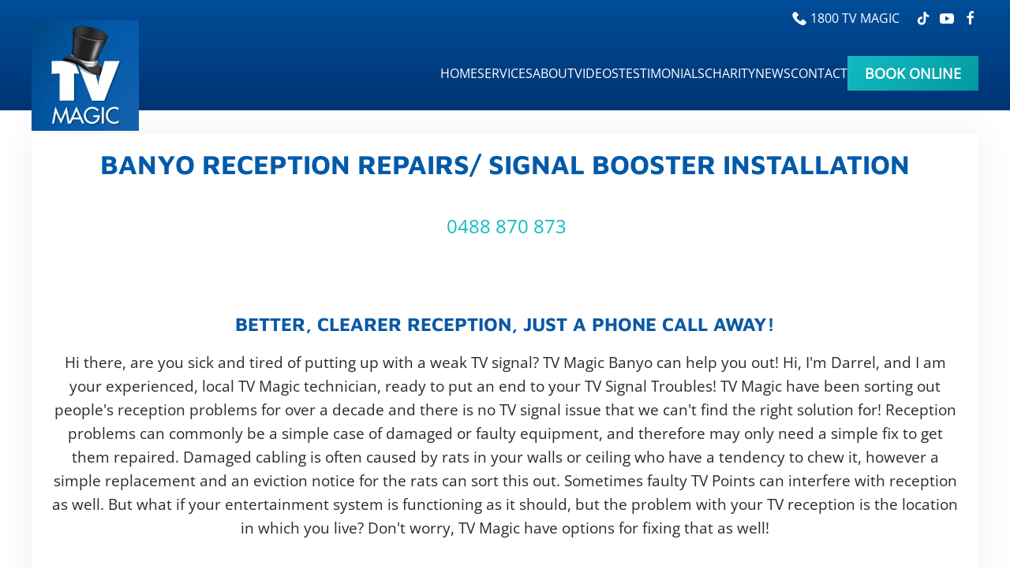

--- FILE ---
content_type: text/html; charset=utf-8
request_url: https://www.tvmagic.com.au/banyo-reception-repairs-signal-booster-installation
body_size: 13936
content:
<!DOCTYPE html>
<html lang="en-gb" dir="ltr">
    <head>
        <meta name="viewport" content="width=device-width, initial-scale=1">
        <link rel="icon" href="/images/1Logo/fav.png" sizes="any">
                <link rel="apple-touch-icon" href="/images/1Logo/fav.png">
        <meta charset="utf-8">
	<meta name="author" content="Beth">
	<meta name="description" content="Call Darrel for your free quote on Reception Repairs/ Signal Booster Installation in Banyo on 0488 870 873">
	<meta name="generator" content="Joomla! - Open Source Content Management">
	<title>	Banyo Reception Repairs/ Signal Booster Installation</title>
	<link href="/media/system/css/joomla-fontawesome.min.css?ver=4.4.8" rel="preload" as="style" onload="this.onload=null;this.rel='stylesheet'">
	<link href="/favicon.ico" rel="icon" type="image/vnd.microsoft.icon">
<link href="/media/vendor/joomla-custom-elements/css/joomla-alert.min.css?0.2.0" rel="stylesheet" />
	<link href="/templates/yootheme_child/css/theme.126.css?1753935149" rel="stylesheet" />
	<link href="/templates/yootheme_child/css/custom.css?4.4.8" rel="stylesheet" />
<script type="application/json" class="joomla-script-options new">{"joomla.jtext":{"ERROR":"Error","MESSAGE":"Message","NOTICE":"Notice","WARNING":"Warning","JCLOSE":"Close","JOK":"OK","JOPEN":"Open"},"system.paths":{"root":"","rootFull":"https://www.tvmagic.com.au/","base":"","baseFull":"https://www.tvmagic.com.au/"},"csrf.token":"59ac22de810dded8d98292fefb33c9c4"}</script>
	<script src="/media/system/js/core.min.js?e20992"></script>
	<script src="/media/vendor/webcomponentsjs/js/webcomponents-bundle.min.js?2.8.0" nomodule defer></script>
	<script src="/media/system/js/joomla-hidden-mail.min.js?80d9c7" type="module"></script>
	<script src="/media/system/js/messages.min.js?7a5169" type="module"></script>
	<script src="/media/com_widgetkit/js/maps.js" defer></script>
	<script src="/templates/yootheme/vendor/assets/uikit/dist/js/uikit.min.js?4.4.8"></script>
	<script src="/templates/yootheme/vendor/assets/uikit/dist/js/uikit-icons-fuse.min.js?4.4.8"></script>
	<script src="/templates/yootheme/js/theme.js?4.4.8"></script>
	<script type="application/ld+json">{"@context":"https://schema.org","@graph":[{"@type":"Organization","@id":"https://www.tvmagic.com.au/#/schema/Organization/base","name":"TV Magic","url":"https://www.tvmagic.com.au/"},{"@type":"WebSite","@id":"https://www.tvmagic.com.au/#/schema/WebSite/base","url":"https://www.tvmagic.com.au/","name":"TV Magic","publisher":{"@id":"https://www.tvmagic.com.au/#/schema/Organization/base"}},{"@type":"WebPage","@id":"https://www.tvmagic.com.au/#/schema/WebPage/base","url":"https://www.tvmagic.com.au/banyo-reception-repairs-signal-booster-installation","name":"\tBanyo Reception Repairs/ Signal Booster Installation","description":"Call Darrel for your free quote on Reception Repairs/ Signal Booster Installation in Banyo on 0488 870 873","isPartOf":{"@id":"https://www.tvmagic.com.au/#/schema/WebSite/base"},"about":{"@id":"https://www.tvmagic.com.au/#/schema/Organization/base"},"inLanguage":"en-GB"},{"@type":"Article","@id":"https://www.tvmagic.com.au/#/schema/com_content/article/8249","name":"Banyo Reception Repairs/ Signal Booster Installation","headline":"Banyo Reception Repairs/ Signal Booster Installation","inLanguage":"en-GB","isPartOf":{"@id":"https://www.tvmagic.com.au/#/schema/WebPage/base"}}]}</script>
	<script>document.addEventListener('DOMContentLoaded', function() {
            Array.prototype.slice.call(document.querySelectorAll('a span[id^="cloak"]')).forEach(function(span) {
                span.innerText = span.textContent;
            });
        });</script>
	<script>window.yootheme ||= {}; var $theme = yootheme.theme = {"i18n":{"close":{"label":"Close"},"totop":{"label":"Back to top"},"marker":{"label":"Open"},"navbarToggleIcon":{"label":"Open menu"},"paginationPrevious":{"label":"Previous page"},"paginationNext":{"label":"Next page"},"searchIcon":{"toggle":"Open Search","submit":"Submit Search"},"slider":{"next":"Next slide","previous":"Previous slide","slideX":"Slide %s","slideLabel":"%s of %s"},"slideshow":{"next":"Next slide","previous":"Previous slide","slideX":"Slide %s","slideLabel":"%s of %s"},"lightboxPanel":{"next":"Next slide","previous":"Previous slide","slideLabel":"%s of %s","close":"Close"}}};</script>

		
		  <!-- Google Tag Manager -->
<script>(function(w,d,s,l,i){w[l]=w[l]||[];w[l].push({'gtm.start':
new Date().getTime(),event:'gtm.js'});var f=d.getElementsByTagName(s)[0],
j=d.createElement(s),dl=l!='dataLayer'?'&l='+l:'';j.async=true;j.src=
'https://www.googletagmanager.com/gtm.js?id='+i+dl;f.parentNode.insertBefore(j,f);
})(window,document,'script','dataLayer','GTM-MJDGC94');</script>
<!-- End Google Tag Manager -->
  
<!-- Google Analytics -->
<script>
window.ga=window.ga||function(){(ga.q=ga.q||[]).push(arguments)};ga.l=+new Date;
ga('create', 'UA-34482392-1', 'auto');
ga('send', 'pageview');
</script>
<script async src='https://www.google-analytics.com/analytics.js'></script>
<!-- End Google Analytics -->
<!-- Facebook Pixel Code -->
<script>
  !function(f,b,e,v,n,t,s)
  {if(f.fbq)return;n=f.fbq=function(){n.callMethod?
  n.callMethod.apply(n,arguments):n.queue.push(arguments)};
  if(!f._fbq)f._fbq=n;n.push=n;n.loaded=!0;n.version='2.0';
  n.queue=[];t=b.createElement(e);t.async=!0;
  t.src=v;s=b.getElementsByTagName(e)[0];
  s.parentNode.insertBefore(t,s)}(window, document,'script',
  'https://connect.facebook.net/en_US/fbevents.js');
  fbq('init', '703878063436710');
  fbq('track', 'PageView');
</script>
<noscript><img height="1" width="1" style="display:none"
  src="https://www.facebook.com/tr?id=703878063436710&ev=PageView&noscript=1"
/></noscript>
<!-- End Facebook Pixel Code -->
		
		
    </head>
    <body class="Transparent">

        <div class="uk-hidden-visually uk-notification uk-notification-top-left uk-width-auto">
            <div class="uk-notification-message">
                <a href="#tm-main">Skip to main content</a>
            </div>
        </div>

        
        
        <div class="tm-page">

                        


<header class="tm-header-mobile uk-hidden@m">


    
        <div class="uk-navbar-container">

            <div class="uk-container uk-container-expand">
                <nav class="uk-navbar" uk-navbar="{&quot;align&quot;:&quot;left&quot;,&quot;container&quot;:&quot;.tm-header-mobile&quot;,&quot;boundary&quot;:&quot;.tm-header-mobile .uk-navbar-container&quot;}">

                                        <div class="uk-navbar-left">

                                                    <a href="https://www.tvmagic.com.au/" aria-label="Back to home" class="uk-logo uk-navbar-item">
    <picture>
<source type="image/webp" srcset="/templates/yootheme/cache/27/logo%20full%20colour%20on%20blue-27a9ea90.webp 136w, /templates/yootheme/cache/d8/logo%20full%20colour%20on%20blue-d86bf7eb.webp 272w" sizes="(min-width: 136px) 136px">
<img alt="TV Magic Logo" loading="eager" src="/templates/yootheme/cache/94/logo%20full%20colour%20on%20blue-943008da.jpeg" width="136" height="140">
</picture><picture>
<source type="image/webp" srcset="/templates/yootheme/cache/27/logo%20full%20colour%20on%20blue-27a9ea90.webp 136w, /templates/yootheme/cache/d8/logo%20full%20colour%20on%20blue-d86bf7eb.webp 272w" sizes="(min-width: 136px) 136px">
<img class="uk-logo-inverse" alt="TV Magic Logo" loading="eager" src="/templates/yootheme/cache/94/logo%20full%20colour%20on%20blue-943008da.jpeg" width="136" height="140">
</picture></a>
                        
                        
                    </div>
                    
                    
                                        <div class="uk-navbar-right">

                                                    
                        
                        <a uk-toggle href="#tm-dialog-mobile" class="uk-navbar-toggle">

        
        <div uk-navbar-toggle-icon></div>

        
    </a>

                    </div>
                    
                </nav>
            </div>

        </div>

    



        <div id="tm-dialog-mobile" uk-offcanvas="container: true; overlay: true" mode="slide" flip>
        <div class="uk-offcanvas-bar uk-flex uk-flex-column">

                        <button class="uk-offcanvas-close uk-close-large" type="button" uk-close uk-toggle="cls: uk-close-large; mode: media; media: @s"></button>
            
                        <div class="uk-margin-auto-bottom">
                
<div class="uk-panel" id="module-menu-dialog-mobile">

    
    
<ul class="uk-nav uk-nav-default">
    
	<li class="item-1960"><a href="/"> HOME</a></li>
	<li class="item-465 uk-parent"><a href="/services"> SERVICES </a>
	<ul class="uk-nav-sub">

		<li class="item-466"><a href="/services/tvs"> TV's</a></li>
		<li class="item-477"><a href="/services/antennas"> Antennas</a></li>
		<li class="item-474"><a href="/services/home-theatre"> Home Theatre (THX)</a></li>
		<li class="item-520"><a href="/services/wall-mounting"> Wall Mounting</a></li>
		<li class="item-10568"><a href="/services/starlink"> Starlink</a></li>
		<li class="item-483"><a href="/services/reception-repair"> TV Reception Repair </a></li>
		<li class="item-487"><a href="/services/tv-tuning-digital-tv-tuning"> TV Tuning, Setup &amp; Installation</a></li>
		<li class="item-478"><a href="/services/media-rooms"> Home Cinema (THX)</a></li>
		<li class="item-479"><a href="/services/satellite-systems"> Satellite</a></li>
		<li class="item-467"><a href="/services/new-tv-points"> TV Points &amp; Outlets</a></li>
		<li class="item-715"><a href="/services/high-antenna-a-antenna-masts"> High Antenna &amp; Extended Masts</a></li>
		<li class="item-13402"><a href="/services/video-walls"> Video Walls </a></li>
		<li class="item-490"><a href="/services/free-foxtel"> Free PayTV</a></li>
		<li class="item-3362"><a href="/services/sound-bar-installation"> Sound Bar Installation</a></li>
		<li class="item-1327"><a href="/services/cctv"> CCTV </a></li>
		<li class="item-584"><a href="/services/matv"> Matv, Commercial Antenna Systems</a></li>
		<li class="item-762"><a href="/services/vast"> Vast TV - Guaranteed Blackspot Reception</a></li>
		<li class="item-486"><a href="/services/universal-remotes"> Universal Remotes</a></li>
		<li class="item-489"><a href="/services/christian-tv"> Christian TV</a></li>
		<li class="item-1081"><a href="/services/phone-points-data"> Phone Points.</a></li>
		<li class="item-3868"><a href="/services/brisbane-electricians"> Electrical (Brisbane only)</a></li></ul></li>
	<li class="item-471 uk-parent"><a href="/about-us"> ABOUT</a>
	<ul class="uk-nav-sub">

		<li class="item-1348"><a href="/about-us/our-locations"> Our Locations</a></li>
		<li class="item-563"><a href="/about-us/why-tv-magic-why-choose-us"> Why Tv Magic? </a></li>
		<li class="item-1422"><a href="/about-us/make-your-boss-disappear"> Make your Boss Disappear </a></li></ul></li>
	<li class="item-6418 uk-parent"><a href="/videos"> Videos</a>
	<ul class="uk-nav-sub">

		<li class="item-14053"><a href="/videos/wall-mount-gallery"> Wall Mount Gallery</a></li>
		<li class="item-14054"><a href="/videos/home-cinema-gallery"> Home Cinema Gallery</a></li>
		<li class="item-14056"><a href="/videos/home-theatre-gallery"> Home Theatre Gallery</a></li>
		<li class="item-14060"><a href="/videos/commercial-installs-gallery"> Commercial Installs Gallery</a></li></ul></li>
	<li class="item-13859 uk-parent"><a href="/testimonial"> Testimonials</a>
	<ul class="uk-nav-sub">

		<li class="item-469"><a href="/testimonial/faq-more"> FAQ</a></li>
		<li class="item-482"><a href="/testimonial/free-info"> Free Information Tube</a></li>
		<li class="item-565"><a href="/testimonial/24-hour-service"> 24 Hour Service</a></li></ul></li>
	<li class="item-16681 uk-parent"><a href="/charity"> Charity</a>
	<ul class="uk-nav-sub">

		<li class="item-16682"><a href="/charity/cane-toads"> Cane Toads</a></li>
		<li class="item-16683"><a href="/charity/big-things"> BIG THINGS OF OZ</a></li>
		<li class="item-16684"><a href="/charity/kids-abroad"> Kids</a></li>
		<li class="item-16686"><a href="/charity/sponsoring"> SPONSORING</a></li>
		<li class="item-16691"><a href="/charity/recycling"> Recycling</a></li>
		<li class="item-16692"><a href="/charity/tradie-s-health"> Tradie's Mental Health</a></li>
		<li class="item-116857"><a href="/charity/saving-koalas"> Saving Koalas</a></li></ul></li>
	<li class="item-814"><a href="/latest-news"> NEWS</a></li>
	<li class="item-16766 uk-parent"><a href="/contact"> Contact</a>
	<ul class="uk-nav-sub">

		<li class="item-485"><a href="/contact/our-team"> The Tv Magic Team.</a></li></ul></li></ul>

</div>

            </div>
            
            
        </div>
    </div>
    
    
    

</header>




<header class="tm-header uk-visible@m">

<div class="tm-toolbar uk-visible@m">
    <div class="uk-container uk-flex uk-flex-middle uk-container-expand">

        
                <div class="uk-margin-auto-left">
            <div class="uk-grid-medium uk-child-width-auto uk-flex-middle" uk-grid="margin: uk-margin-small-top">
                <div>
<div class="uk-panel" id="module-718">

    
    
<div class="uk-margin-remove-last-child custom" ><p><a href="tel:1800886244" class="toolbar-number"><img src="/images/2024/phone-call.png" alt="" style="height: 20px; padding-bottom: 3px; margin-right: 5px;" />1800 TV MAGIC</a></p></div>

</div>
</div><div>
<div class="uk-panel" id="module-tm-3">

    
    <ul class="uk-flex-inline uk-flex-middle uk-flex-nowrap uk-grid-small" uk-grid>                    <li><a href="https://www.tiktok.com/@tvmagicaustralia" class="uk-preserve-width uk-icon-link" rel="noreferrer" target="_blank"><span uk-icon="icon: tiktok;"></span></a></li>
                    <li><a href="https://www.youtube.com/@MAGICCHANNELAUSTRALIA" class="uk-preserve-width uk-icon-link" rel="noreferrer" target="_blank"><span uk-icon="icon: youtube;"></span></a></li>
                    <li><a href="https://www.facebook.com/tvmagicantennas/" class="uk-preserve-width uk-icon-link" rel="noreferrer" target="_blank"><span uk-icon="icon: facebook;"></span></a></li>
            </ul>
</div>
</div>
            </div>
        </div>
        
    </div>
</div>

    
        <div class="uk-navbar-container">

            <div class="uk-container uk-container-expand">
                <nav class="uk-navbar" uk-navbar="{&quot;align&quot;:&quot;left&quot;,&quot;container&quot;:&quot;.tm-header&quot;,&quot;boundary&quot;:&quot;.tm-header .uk-navbar-container&quot;}">

                                        <div class="uk-navbar-left">

                                                    <a href="https://www.tvmagic.com.au/" aria-label="Back to home" class="uk-logo uk-navbar-item">
    <picture>
<source type="image/webp" srcset="/templates/yootheme/cache/27/logo%20full%20colour%20on%20blue-27a9ea90.webp 136w, /templates/yootheme/cache/d8/logo%20full%20colour%20on%20blue-d86bf7eb.webp 272w" sizes="(min-width: 136px) 136px">
<img alt="TV Magic Logo" loading="eager" src="/templates/yootheme/cache/94/logo%20full%20colour%20on%20blue-943008da.jpeg" width="136" height="140">
</picture><picture>
<source type="image/webp" srcset="/templates/yootheme/cache/27/logo%20full%20colour%20on%20blue-27a9ea90.webp 136w, /templates/yootheme/cache/d8/logo%20full%20colour%20on%20blue-d86bf7eb.webp 272w" sizes="(min-width: 136px) 136px">
<img class="uk-logo-inverse" alt="TV Magic Logo" loading="eager" src="/templates/yootheme/cache/94/logo%20full%20colour%20on%20blue-943008da.jpeg" width="136" height="140">
</picture></a>
                        
                        
                        
                    </div>
                    
                    
                                        <div class="uk-navbar-right">

                                                    
<ul class="uk-navbar-nav">
    
	<li class="item-1960 uk-parent"><a href="/"> HOME</a>
	<div class="uk-drop uk-navbar-dropdown" style="width: 400px;"><div class="uk-grid tm-grid-expand uk-child-width-1-1 uk-grid-margin">
<div class="uk-width-1-1">
    
        
            
            
            
                
                    
                
            
        
    
</div></div></div></li>
	<li class="item-465 uk-parent"><a href="/services"> SERVICES </a>
	<div class="uk-drop uk-navbar-dropdown"><div><ul class="uk-nav uk-navbar-dropdown-nav">

		<li class="item-466"><a href="/services/tvs"> TV's</a></li>
		<li class="item-477"><a href="/services/antennas"> Antennas</a></li>
		<li class="item-474"><a href="/services/home-theatre"> Home Theatre (THX)</a></li>
		<li class="item-520"><a href="/services/wall-mounting"> Wall Mounting</a></li>
		<li class="item-10568"><a href="/services/starlink"> Starlink</a></li>
		<li class="item-483"><a href="/services/reception-repair"> TV Reception Repair </a></li>
		<li class="item-487"><a href="/services/tv-tuning-digital-tv-tuning"> TV Tuning, Setup &amp; Installation</a></li>
		<li class="item-478"><a href="/services/media-rooms"> Home Cinema (THX)</a></li>
		<li class="item-479"><a href="/services/satellite-systems"> Satellite</a></li>
		<li class="item-467"><a href="/services/new-tv-points"> TV Points &amp; Outlets</a></li>
		<li class="item-715"><a href="/services/high-antenna-a-antenna-masts"> High Antenna &amp; Extended Masts</a></li>
		<li class="item-13402"><a href="/services/video-walls"> Video Walls </a></li>
		<li class="item-490"><a href="/services/free-foxtel"> Free PayTV</a></li>
		<li class="item-3362"><a href="/services/sound-bar-installation"> Sound Bar Installation</a></li>
		<li class="item-1327"><a href="/services/cctv"> CCTV </a></li>
		<li class="item-584"><a href="/services/matv"> Matv, Commercial Antenna Systems</a></li>
		<li class="item-762"><a href="/services/vast"> Vast TV - Guaranteed Blackspot Reception</a></li>
		<li class="item-486"><a href="/services/universal-remotes"> Universal Remotes</a></li>
		<li class="item-489"><a href="/services/christian-tv"> Christian TV</a></li>
		<li class="item-1081"><a href="/services/phone-points-data"> Phone Points.</a></li>
		<li class="item-3868"><a href="/services/brisbane-electricians"> Electrical (Brisbane only)</a></li></ul></div></div></li>
	<li class="item-471 uk-parent"><a href="/about-us"> ABOUT</a>
	<div class="uk-drop uk-navbar-dropdown"><div><ul class="uk-nav uk-navbar-dropdown-nav">

		<li class="item-1348"><a href="/about-us/our-locations"> Our Locations</a></li>
		<li class="item-563"><a href="/about-us/why-tv-magic-why-choose-us"> Why Tv Magic? </a></li>
		<li class="item-1422"><a href="/about-us/make-your-boss-disappear"> Make your Boss Disappear </a></li></ul></div></div></li>
	<li class="item-6418 uk-parent"><a href="/videos"> Videos</a>
	<div class="uk-drop uk-navbar-dropdown"><div><ul class="uk-nav uk-navbar-dropdown-nav">

		<li class="item-14053"><a href="/videos/wall-mount-gallery"> Wall Mount Gallery</a></li>
		<li class="item-14054"><a href="/videos/home-cinema-gallery"> Home Cinema Gallery</a></li>
		<li class="item-14056"><a href="/videos/home-theatre-gallery"> Home Theatre Gallery</a></li>
		<li class="item-14060"><a href="/videos/commercial-installs-gallery"> Commercial Installs Gallery</a></li></ul></div></div></li>
	<li class="item-13859 uk-parent"><a href="/testimonial"> Testimonials</a>
	<div class="uk-drop uk-navbar-dropdown"><div><ul class="uk-nav uk-navbar-dropdown-nav">

		<li class="item-469"><a href="/testimonial/faq-more"> FAQ</a></li>
		<li class="item-482"><a href="/testimonial/free-info"> Free Information Tube</a></li>
		<li class="item-565"><a href="/testimonial/24-hour-service"> 24 Hour Service</a></li></ul></div></div></li>
	<li class="item-16681 uk-parent"><a href="/charity"> Charity</a>
	<div class="uk-drop uk-navbar-dropdown"><div><ul class="uk-nav uk-navbar-dropdown-nav">

		<li class="item-16682"><a href="/charity/cane-toads"> Cane Toads</a></li>
		<li class="item-16683"><a href="/charity/big-things"> BIG THINGS OF OZ</a></li>
		<li class="item-16684"><a href="/charity/kids-abroad"> Kids</a></li>
		<li class="item-16686"><a href="/charity/sponsoring"> SPONSORING</a></li>
		<li class="item-16691"><a href="/charity/recycling"> Recycling</a></li>
		<li class="item-16692"><a href="/charity/tradie-s-health"> Tradie's Mental Health</a></li>
		<li class="item-116857"><a href="/charity/saving-koalas"> Saving Koalas</a></li></ul></div></div></li>
	<li class="item-814"><a href="/latest-news"> NEWS</a></li>
	<li class="item-16766 uk-parent"><a href="/contact"> Contact</a>
	<div class="uk-drop uk-navbar-dropdown"><div><ul class="uk-nav uk-navbar-dropdown-nav">

		<li class="item-485"><a href="/contact/our-team"> The Tv Magic Team.</a></li></ul></div></div></li></ul>

<div class="uk-navbar-item" id="module-717">

    
    
<div class="uk-margin-remove-last-child custom" ><p><a class="uk-button uk-button-secondary" href="/book-online">Book Online</a></p></div>

</div>

                        
                                                    
                        
                    </div>
                    
                </nav>
            </div>

        </div>

    







</header>

                        
            
<div id="module-653" class="builder"></div>
            
            
            
            


            <main id="tm-main"  class="tm-main uk-section uk-section-default" uk-height-viewport="expand: true">

                                <div class="uk-container">

                    
                            
                
                <div id="system-message-container" aria-live="polite"></div>

                
<article id="article-8249" class="uk-article" data-permalink="https://www.tvmagic.com.au/banyo-reception-repairs-signal-booster-installation" typeof="Article" vocab="https://schema.org/">

    <meta property="name" content="">
    <meta property="author" typeof="Person" content="Beth">
    <meta property="dateModified" content="2021-01-27T07:20:49+00:00">
    <meta property="datePublished" content="2021-01-27T02:54:41+00:00">
    <meta class="uk-margin-remove-adjacent" property="articleSection" content="content">

    
    
    
    
     
    <div class="uk-margin-medium" property="text">
<h1 style="text-align: center;">Banyo Reception Repairs/ Signal Booster Installation</h1>
<p style="text-align: center;">&nbsp;<a href="TEL:0488%20870%20873" style="font-size: 24px; text-align: center;">0488 870 873</a></p>
<p style="text-align: center;">&nbsp;</p>
<h2 style="text-align: center;"><span style="font-size: 18pt;">Better, Clearer Reception, Just a Phone Call Away!</span></h2>
<p style="text-align: center;"><span style="font-size: 14pt;">Hi there, are you sick and tired of putting up with a weak TV signal? TV Magic Banyo can help you out! Hi, I'm Darrel, and I am your experienced, local TV Magic technician, ready to put an end to your TV Signal Troubles! TV Magic have been sorting out people's reception problems for over a decade and there is no TV signal issue that we can't find the right solution for! Reception problems can commonly be a simple case of damaged or faulty equipment, and therefore may only need a simple fix to get them repaired. Damaged cabling is often caused by rats in your walls or ceiling who have a tendency to chew it, however a simple replacement and an eviction notice for the rats can sort this out. Sometimes faulty TV Points can interfere with reception as well. But what if your entertainment system is functioning as it should, but the problem with your TV reception is the location in which you live? Don't worry, TV Magic have options for fixing that as well!</span></p>
<h2 style="text-align: center;"><span style="font-size: 18pt;">Signal Boosters and Antenna Masts</span></h2>
<p style="text-align: center;"><span style="font-size: 14pt;">Two of the common fixes that we use at TV Magic are Signal Boosters and Antenna Masts, and this is to assist an antenna that is not quite high enough to get a signal, or needs the signal that it is getting to be amplified. However, there are some instances where these options don't even work for those who live in a very low-coverage area. Even in this case, TV Magic have other, possible options such as VAST TV, which is a type of Satellite TV that can connect you to Free-to-Air channels no matter where you are. So don't put up with reception problems anymore! Call TV Magic and get your free quote on the solution you need today!</span></p>
<h2 style="text-align: center;"><span style="font-size: 18pt;">Call Robert for Your Free Quote</span></h2>
<p style="text-align: center;"><a href="TEL:0488%20870%20873" style="font-size: 24px; text-align: center;">0488 870 873</a></p>
<p><a href="/Book-Online"><img src="/images/000000book-online.png" alt="" style="display: block; margin-left: auto; margin-right: auto;" /></a></p> </div>

    
    
    
    
    
    
</article>


                
                        
                </div>
                
            </main>

            

                        <footer>
                <!-- Builder #footer -->
<div class="uk-section-default uk-section">
    
        
        
        
            
                                <div class="uk-container">                
                    <div class="uk-grid tm-grid-expand uk-child-width-1-1 uk-grid-margin">
<div class="uk-width-1-1">
    
        
            
            
            
                
                    <div>
<div class="uk-panel greenheading greenstrong greenbottom" id="module-204">

    
    
<div class="uk-margin-remove-last-child custom"  style="background-image:url(/images/home-theatre.jpg)"><h3>Having TV reception problems? Pixelation? One channel dropping out or freezing?&nbsp;&nbsp;</h3>
<p><iframe src="https://www.youtube.com/embed/vryqXVZ29Tg?rel=0" width="388" height="218" style="margin-right: auto; margin-left: auto; display: block;" frameborder="0" allowfullscreen="allowfullscreen"></iframe><iframe src="https://www.youtube.com/embed/zVCkZqoPA-8?rel=0" width="386" height="217" style="margin-right: auto; margin-left: auto; display: block;" frameborder="0" allowfullscreen="allowfullscreen"></iframe></p>
<p><strong>Why does that happen? How is digital Tv different to analogue? Why do you only get problems on one TV point or only on one TV channel?</strong></p>
<p><span style="font-size: 12pt;">The following videos give you some answer to all of the above. These are very commonly asked questions. Basically, any problems you are experiencing will not fix themselves. They may come 'good again' however, this will be temporary. By Calling TV Magic we can ascertain by using our 'field strength meter' just how good or how bad your TV channels really are. When we test, we are looking to see if any channel is reaching minimum signal requirements. This will make sure there is enough 'head room' for fluctuation for bad weather, trees, a few broken elements and other factors that effect signal strength and signal quality. If these minimal requirements are not met, yes you may still have a 'perfect clear picture' however the BIG QUESTION is; for how long for? Yes your bald tyre does keep air in it and drives your car around, but obviously it's not going to take a nail or a bit of glass on the road as well as a brand new tyre.&nbsp;&nbsp;</span></p></div>

</div>
</div><div>
<div class="uk-panel greenheading greenstrong greenbottom" id="module-118">

    
    
<div class="uk-margin-remove-last-child custom"  style="background-image:url(/images/home-theatre.jpg)"><h2>My Other Services</h2>
<p style="text-align: center;"><img src="/images/TV-MAGIC-OTHER-SERVICES1.jpg" alt="" /></p>
<h3 style="text-align: center;">Antenna Installation Brisbane - All Suburbs</h3>
<p style="text-align: center;"><a href="/book-online" style="text-align: center;"><img src="/images/000000book-online.png" alt="" /></a></p>
<table style="font-size: 13px; color: #000000; font-family: sans-serif; line-height: 19.2px;">
<tbody>
<tr>
<td valign="top" width="25%">
<p style="margin-top: 0.4em; margin-bottom: 0.5em; line-height: 1.5em;"><strong>A-D:&nbsp;</strong></p>
<p><em style="color: #0b0080; background-image: none;"><em><a href="/anstead-tv-service-antenna-installation-0488-870-873">Anstead</a>, <a href="/annerley-antenna-installation">Annerley</a>, <a href="/antenna-installation-algester">Algester</a>,&nbsp;<a href="/albany-creek-antenna-service-tv-installation" target="_self">Albany Creek</a>, <a href="/albion-reception-repairs">Albion Reception Repairs</a>,&nbsp;&nbsp;<a href="/albany-creek-tv-tuning-setup-and-installation">Albany Creek TV Tuning and Setup</a>, <a href="/albany-creek-reception-repair">Albany Creek Reception Repair</a>,<a href="/alexandra-hills-antenna-installation-and-reception-repair">Alexandra H</a>ills&nbsp;&nbsp;<a href="/aspley-tv-antenna-installation-digital-tv-reception">Aspley</a>, <a href="/aspley-antenna-installation">Aspley Antenna Installation</a>, <a href="/aspley-tv-antenna-services">Aspley TV Antenna Services</a>,&nbsp;<a href="/archerfield-antenna-installation">Archerfield</a>,&nbsp;<a href="/acacia-ridge-antenna-installation-0488870873">Acacia Ridge</a>, <a href="/alderley-antenna-installation">Alderley</a>,&nbsp;<a href="/antenna-installation-brisbane-arana-hills">Arana Hills</a>, <a href="/albion-antenna-installation-services">Albion</a>, <a href="/ascot-antenna-installation">Ascot</a>, <a href="/ashwell-antenna-installation">Ashwell</a>,&nbsp;<a href="/antenna-installation-augustine-heights">Augustine Heights</a>, Auchenflower,&nbsp;<a href="/ashgrove-antenna-installation">Ashgrove</a>, <a href="/ashgrove-reception-repair">Ashg</a></em></em><a href="/ashgrove-reception-repair"><em style="color: #0b0080; background-image: none;"><em></em></em></a><em style="color: #0b0080; background-image: none;"><em><a href="/ashgrove-reception-repair">rove Reception Repair</a>,&nbsp;<a href="/amberley-antenna-installations-matv-installations">Amberley,</a> <a href="/barellan-point-antenna-installation-reception-repairs">Barellan Point,</a> <a href="/beenleigh-aerial-installation">Beenleigh Aerial Installation</a>,&nbsp;<a href="/beenleigh-matv-installation">Beenleigh MaTV Installation</a>,</em><em>&nbsp;Bulimba, <a href="/boronia-heights-antennas-0449945220">Boronia Heights</a>, Bellmere, <a href="/belmont-antenna-installation-0474-736-666">Belmont</a>, <a href="/belmont-reception-repairs-tv-services">Belmont Reception</a>,&nbsp;&nbsp;<a href="/berrinba-reception-repair-0449-947-247">Berrinba</a>,&nbsp;<a href="/burbank-antenna-installation">Burbank</a>, Buddina,&nbsp;&nbsp;<a href="/brendale-antenna-installation">Brendale</a>, <a href="/brisbane-tv-antenna-installation-0449-947-247">Brisbane Antenna Service</a>,&nbsp;<a href="/banyo-reception-repairs-signal-booster-installation">Banyo</a>, Blackstone, Blacksoil, Basin Pocket, <a href="/bulimba-reception-repair">Bulimba</a>, <a href="/bulimba-tv-antenna-aerial-installations">Bulimba Reception Repair</a>,&nbsp;&nbsp;<a href="/brookfield-tv-antenna-installation-0488-870-873">Brookfield</a>,<a href="/brookfield-tv-wall-mounting">Brookfield TV Wall Mounting</a>,&nbsp; Bahrs Scrub, <a href="/bald-hills-tv-antenna-installation">Bald Hills</a>, Booval, <a href="/boondall-reception-repair">Boondall</a>, Bowen Hills,&nbsp;<a href="/bracken-ridge-tv-antenna-installation">Bracken Ridge</a>, Blacktown, <a href="/burpengary-digital-tv-antenna-installation-repairs-replacement-north-brisbane-no-signal-tv-missing-channels-pixelating">Burpengary</a>,&nbsp;<a href="/antenna-installation-aerial-installation-bardon">Bardon</a>, <a href="/banyo-antenna-installation-0488-870-873">Banyo</a>,&nbsp;<a href="/tv-antenna-installation-bellbowrie">Bellbowrie</a>, <a href="/beachmere-antenna-installations-reception-repairs">Beachmere</a>,&nbsp;&nbsp;<a href="/tv-antenna-installation-browns-plains-0488-870-873">Browns Plains</a>, <a href="/beenleigh-antenna-installation-relocation">Beenleigh</a>,&nbsp;<a href="/brisbane-tv-antenna-installers">Brisbane City</a>, <a href="/brisbane-north-matv">Brisbane North MATV</a>,&nbsp;&nbsp;<a href="/boondal-antenna-installation-and-repairs">Boondal</a>, <a href="/brighton-antenna-installation">Brighton</a>, <a href="/brighton-reception-repairs-signal-booster-installation">Brighton Reception Repairs</a>, <a href="/brisbane-antenna-relocation-service">Brisbane Antenna Relocation Service</a>, <a href="/brisbane-antenna-removal-service">Brisbane Antenna Removal Service</a>,<a href="/sunnybank-tv-antenna-services"> Brisbane TV Antenna Services</a>, <a href="/brisbane-caravan-tv-antenna-installation">Brisbane Caravan TV Antenna Installation</a>,&nbsp;<a href="/brisbane-tv-reception-repair">Brisbane TV Reception Repair</a>, <a href="/brisbane-fm-antenna-and-radio-reception">Brisbane FM Radio Reception Repair,</a> <a href="/brisbane-matv-installation">Brisbane MaTV Installation</a>, <a href="/brisbane-matv-service-and-repair-0449-947-247">Brisbane MATV Service and Repair,</a>&nbsp; &nbsp;<a href="/brisbane-antenna-installation-wynnum-carina-camp-hill-tingalpa-0449947247">Brisbane TV Antenna Installation</a>, <a href="/brisbane-tv-aerial-installation-0449947247">Brisbane TV Aerial Installation</a>,&nbsp;&nbsp;<a href="/birkdale-antenna-installation-tv-aerials">Birkdale</a>, <a href="/birkdale-reception-repair-0474-736-666">Birkdale Reception,</a> &nbsp;<a href="/bellmere-digital-tv-antenna-installation-repairs-replacement-redcliffe-no-signal-tv-missing-channels-pixelating">Bellmere</a>, Buranda, <a href="/bundamba-antenna-installations-reception-repairs">Bundamba</a>,&nbsp;<a href="/burbank-reception-repair">Burbank</a>,&nbsp;<a href="/buccan-reception-repair-0449-947-247">Buccan</a>, <a href="/buderim-reception-repairs">Buderim Reception Repairs,</a> <a href="/burpengary-east-antenna-installations-reception-repairs">Burpengary East</a>,&nbsp;<a href="/bethania-reception-repair-0474-736-666">Bethania</a>, Belmont, <a href="/belivah-antenna-installation-aerial-installation">Belivah</a>, <a href="/belivah-reception-repairs-tv-signal-boosters">Belivah Reception</a>,&nbsp;&nbsp;<a href="/bribie-island-digital-tv-antenna-installation-repairs-replacement-north-brisbane-sunshine-coast-no-signal-tv-missing-channels-pixelating">Bribie Island</a>,<a href="/bray-park-reception-repair-0488-870-873">Bray Park</a>,&nbsp;<a href="/beerburrum-digital-tv-antenna-installation-repairs-replacement-north-brisbane-no-signal-tv-missing-channels-pixelating">Beerburrum</a>,&nbsp;<a href="/balmoral-tv-antennas-extended-mast-tv-service-experts">Balmoral</a>, <a href="/bridgeman-downs-digital-tv-antenna-installation-repairs-replacement-north-brisbane-no-signal-tv-missing-channels-pixelating">Bridgeman Downs</a>, <a href="/browns-plains-aerial-installation">Browns Plains Aerial Installation</a>, <a href="/browns-plains-aerial-installation-service">Browns Plains Aerial Installation Service</a>, <a href="/browns-plains-tv-antenna-services">Browns Plains TV Antenna Services</a>,&nbsp;<a href="/calamvale-tv-reception-booster-installation">Cala</a>mvale&nbsp;</em><em><a href="/clayfield-antenna-installation">Clayfield</a>, <a href="/chambers-flat-antenna-installation-0449-947-247">Chambers Flat</a>,&nbsp;<a href="/chermside-tv-antenna-installation">Chermside</a>, <a href="/chermside-aerial-installation">Chermside Aerial Installation</a>,&nbsp;<a href="/clear-mountain-antenna-installations-reception-repairs">Clear Mountain</a>, Churchill, Carole Park,&nbsp;<a href="/tv-antenna-installation-chapel-hill-0488-870-873">Chapel Hill</a>,&nbsp;<a href="/chambers-flat-antenna-installations-tv-aerial-installations">Chambers Flat,</a> <a href="/chambers-flat-tv-reception-repairs">Chambers Flat Reception</a>,&nbsp;<a href="/carseldine-tv-antennas-tv-reception-repair">Carseldine</a>, <a href="/aerial-installation-brisbane-clontarf">Clontarf</a>, <a href="/coopers-plains-antenna-installation">Coopers Plains</a>,&nbsp;<a href="/digital-tv-antenna-installation-repairs-cornubia">Cornubia</a>, <a href="/cornubia-reception-repairs-tv-signal-boosters">Cornubua Reception</a>, <a href="/tv-antenna-installation-cleveland-0449-747-376">Cleveland</a>, <a href="/capalaba-tv-antenna-installation-reception-repair">Capalaba</a>, <a href="/capalaba-aerial-installation">Capalaba Aerial Installation</a>,&nbsp;<a href="/capalaba-antenna-installation-relocation">Capalaba Antenna</a>, <a href="/capalaba-matv-installation">Capalaba MaTV Installation</a>,&nbsp;<a href="/carina-tv-antenna-installation">Carina</a>, <a href="/carbrook-reception-repair-0474-736-666">Carbrook</a>, <a href="/corinda-reception-repair-0474-736-666">Corinda</a>,&nbsp;<a href="/brisbane-antenna-installation-wynnum-carina-camp-hill-tingalpa">Camp Hill</a>, <a href="/camp-hill-reception-repair-antenna-installation">Camp Hill Reception Repair,</a> &nbsp;<a href="/tv-antenna-installation-caboolture">Caboolture</a>, <a href="/caboolture-aerial-installation">Caboolture Aerial Installation</a>, <a href="/caboolture-tv-antenna-services">Caboolture TV Antenna Services</a>,&nbsp;<a href="/calamvale-antenna-installation-south-brisbane">Calamvale</a>,&nbsp;<a href="/crestmead-tv-antenna-installation-tv-service-antenna-service">Crestmead</a>,&nbsp;<a href="/coorparoo-tv-antenna-installation">Coorparoo</a>, <a href="/calamvale-tv-reception-booster-installation">Cala</a>mvale&nbsp;<a href="/antenna-installation-carindale">Carindale</a>,<a href="/carindale-reception-repair-0474-736-666">Carindale Reception Repair</a>, Carina Heights, Cannon Hill,<a href="/cleveland-aerial-installation"> Cleveland Aerial Installation</a>, <a href="/cleveland-tv-antenna-services">Cleveland TV Antenna Services</a>,&nbsp;<a href="/closeburn-tv-setups-and-tuning">Closeburn</a>, <a href="/closeburn-reception-repairs">Closeburn Reception</a>,&nbsp;&nbsp;<a href="/cashmere-antenna-repair-0488-870-873">Cashmere</a>, <a href="/cashmere-reception-repairs-signal-booster-installation">Cashmere Reception,</a> &nbsp;<a href="/camira-antenna-installation">Camira</a>,&nbsp;<a href="/tv-antenna-service-chelmer">Chelmer</a>, <a href="/coorparoo-aerial-installation">Coorparoo Aerial Installation</a>,&nbsp;</em><em> <a href="/doolandella-antenna-installation">Doolandella</a>,<a href="/doolandella-reception-repair-0449-947-247">Doolandella&nbsp;Reception Repair</a>,&nbsp;<a href="/durack-antenna-installation">Durack</a>, <a href="/drewvale-antenna-installations-reception-repairs">Drewvale</a>,&nbsp;<a href="/durack-reception-repairs-guaranteed-tv-signal">Durack Reception</a>, <a href="/durack-tv-aerial-installation">Durack Aerial</a>, <a href="/durack-antenna-and-satellite-dish-relocation">Durack Antenna/ Satellite Dish Relocation</a>,&nbsp;&nbsp;<a href="/deagon-antenna-installation-and-reception-repair-brisbane">Deagon</a>, <a href="/dayboro-digital-tv-antenna-installation-repairs-replacement-north-brisbane-no-signal-tv-missing-channels-pixelating">Dayboro</a>, <a href="/dakabin-reception-repair-0488-870-873">Dakabin</a>,<a href="/dakabin-antenna-installation-aerial-installation"> Dakabin</a>,&nbsp; Dutton Park, <a href="/darra-antenna-installation">Darra</a>,&nbsp;<a href="/digital-tv-antenna-installation-repairs-deception-bay">Deception Bay</a>, <a href="/deebing-heights-antenna-installations-reception-repairs">Deebing Heights</a>,&nbsp;<a href="/aerial-installation-brisbane-daisy-hill">Daisy Hill</a>,&nbsp;<a href="/daisy-hill-reception-repairs-tv-signal-boosters">Daisy Hill Reception Repair,</a> <a href="/drewvale-reception-repair-0449-947-247">Drewvale</a>, <a href="/dutton-park-reception-repair">Dutton Park Reception Repair</a>, <a href="/dinmore-reception-repairs-antenna-installation">Dinmore</a>, <a href="/dicky-beach-antenna-installations-reception-repairs">Dicky Beach</a>,&nbsp;<a href="/geebung-reception-repairs-vast-tv">Geebung,</a><a href="/greenslopes-reception-repair">Greenslopes</a><a href="/geebung-reception-repairs-vast-tv"></a></em></em></p>
<p><strong style="line-height: 16.5px;">E-L:</strong></p>
<p><em style="color: #0b0080; background-image: none;"><em style="background-image: none;"><a href="/eastern-heights-antenna-installation">Eastern Heights</a>,&nbsp;<a href="/eight-mile-plains-tv-antenna-service">Eight Mile Plains</a>, <a href="/eight-mile-plains-reception-repair-and-antenna-installation">Eight Mile Plains Reception Repair and Antenna Installation</a>,&nbsp;<a href="/eagle-farm-antenna-installation-brisbane">Eagle Farm</a>, <a href="/eagleby-antenna-installation-0474-736-666">Eagleby</a>,&nbsp;<a href="/ellen-grove-tv-antenna-installation-south-brisbane">Ellen Grove</a>, <a href="/eatons-hill-antenna-installations-reception-repairs">Eatons Hill</a>,&nbsp;<a href="/ellen-grove-reception-repairs">Ellen Grove Reception</a>, Elimba, <a href="/edens-landing-antenna-installations-reception-repairs">Edens Landing</a>, Ebbw Vale, East Brisbane,&nbsp;<a href="/enoggera-antenna-installation-pro-antenna-installers">Enoggera</a></em><span>, <a href="/everton-hills-antenna-repair">Everton Hills</a>, <a href="/everton-park-antenna-installations-reception-repairs">Everton Park</a>, <a href="/east-mount-gravatt-antenna-installations-reception-repairs">East Mount Gravatt,</a> &nbsp;<a href="/forestdale-reception-repair-0449-947-247">Forestdale</a></span><em>,&nbsp;<a href="/ferny-hills-to-mt-samson-tv-antennas-antenna-service-and-antenna-installation">Ferny Grove</a>, <a href="/ferny-grove-antenna-installation-0488-870-873">Ferny Grove Antenna Installation</a>,&nbsp;<a href="/digital-tv-antenna-installation-repairs-ferny-hills">Ferny Hills</a>, <a href="/fairfield-antenna-installation-brisbane-south">Fairfield</a>,&nbsp;<a href="/forest-lake-antenna-installation-0488-870-873">Forest Lake</a>, <a href="/forest-lake-reception-repairs">Forest Lake Reception</a>,&nbsp;<a href="/forest-lake-tv-signal-boosters-antenna-mast-installatiions">Forest Lake TV Signal Boosters,</a> <em>Flinders View,<a href="/flagstone-antennas-0449945220">Flagstone </a>,&nbsp;&nbsp;<a href="/fig-tree-pocket-antenna-installation-0488-870-873">Fig Tree Pocket</a>,</em><em> <a href="/fitzgibbon-reception-repair-north-brisbane">Fitzgibbon</a>, Gumdale,<a href="/gumdale-reception-repair">Gumdale Reception Repair</a>, <a href="/grange-antenna-installations-reception-repairs">Grange,</a> &nbsp;Gaythorne, <a href="/greenslopes-antenna-installation">Greenslopes</a>,&nbsp;<a href="/greenbank-antenna-installation">Greenbank</a>,&nbsp;<a href="/tv-antenna-installation-graceville-0449-947-247">Graceville</a>, <a href="/gordon-park-antenna-installation">Gordon Park</a>,<a href="/geebung-antenna-installation-0488-870-873">Geebung</a>, <a href="/goodna-antenna-installation-reception-repairs">Goodna</a>, <a href="/pallara-reception-repairs">Goodna Reception,&nbsp;</a> <a href="/griffin-antenna-installation">Griffin</a>,&nbsp;&nbsp;<a href="/hawthorne-antenna-installations-tv-aerial-installations">Hawthorne</a>,&nbsp;<a href="/holland-park-tv-antenna-installation-brisbane">Holland Park,</a><a href="/holland-park-reception-repair">Holland Park Reception Repair</a><a href="/holland-park-tv-antenna-installation-brisbane"></a>&nbsp;Heritage Park, <a href="/herston-antenna-installation-reception-repairs">Herston</a>, <a href="/heritage-park-antenna-installations-reception-repairs">Heritage Park,</a> <a href="/hemmant-antenna-installation">Hemmant</a>, <a href="/hemmant-reception-repairs">Hemmant Reception Repairs</a>,&nbsp;<a href="/hendra-tv-tuning-antenna-installation-service">Hendra</a>, <a href="/hendra-antenna-installations-reception-repairs">Hendra TV Setup</a>, Holmview, Hamilton, <a href="/hawthorne-reception-repairs">Hawthorne</a>, Herston, <a href="/digital-tv-antenna-installation-repairs-highgate-hill">Highgate</a> <a href="/highgate-hill-antenna-installation-reception-repairs">Hill</a>, <a href="/hillcrest-reception-repair-0449-947-247">Hillcrest</a>, <a href="/hillcrest-antenna-installation-reception-repairs">Hillcrest</a>,&nbsp;<a href="/highvale-reception-repairs">Highvale&nbsp;Reception Repairs</a>,&nbsp;<a href="/ipswich-antenna-installation">Ipswich</a>, <a href="/inala-antenna-installation">Inala</a>,<a href="/inala-reception-repairs"> Inala Reception</a>,&nbsp;&nbsp;<a href="/antenna-installation-indooroopilly">Indooroopilly</a>,&nbsp;<a href="/jindalee-antenna-installation-0488-870-873">Jindalee</a>, <a href="/joyner-antenna-installation-reception-repair">Joyner</a>,&nbsp;<a href="/antenna-installation-jamboree-heights-0449-947-247">Jamboree Heights</a>,</em></em> <a href="/karawatha-antenna-installation">Karawatha</a>,&nbsp;<em><a href="/kedron-tv-antenna-service-installation">Kedron</a>, <a href="/keperra-antenna-installation-0488-870-873">Keperra</a>,&nbsp;<a href="/antenna-installation-kangaroo-point">Kangaroo Point</a>, <a href="/kangaroo-point-aerial-installation">Kangaroo Point Aerial Installation</a>,&nbsp;<a href="/matv-kangaroo-point-antenna-solutions">Kangaroo Point MATV</a> <a href="/tv-antenna-service-installation-karana-downs-ipswich">Karana Downs</a>, Kenmore Hills, Kholo, <a href="/keperra-antenna-and-satellite-dish-relocation">Keperra</a>, <a href="/kenmore-reception-repair-and-antenna-installation">Kenmore Reception Repair and Antenna Installation</a>,&nbsp;<a href="/tv-antenna-installation-kenmore">Kenmore</a>,&nbsp;<a href="/kelvin-grove-antenna-installation" target="_self">Kelvin Grove</a>, <a href="/kippa-ring-digital-tv-antenna-installation-repairs-replacement-redcliffe-no-signal-tv-missing-channels-pixelating">Kippa-Ring</a>,<a href="/kippa-ring-antenna-installation-0488-870-873">Kippa-Ring Antenna Installation</a>, Kingston, <a href="/kallangur-antenna-installation-0488-870-873">Kallangur</a>, <a href="/kuraby-antenna-installation-south-brisbane">Kuraby</a>, <a href="/kuraby-tv-reception-repair">Kuraby TV Reception Repair</a>,&nbsp;<a href="/kallangur-antenna-installation-0488-870-873">Kallangur</a>, <a href="/lutwyche-reception-repair-and-antenna-installation">Lutwyche</a>, <a href="/lytton-reception-repairs">Lytton,</a> &nbsp;<a href="/lawnton-antenna-installation-reception-repairs">Lawnton</a>,&nbsp;<a href="/larapinta-antenna-installation">Larapinta</a>, <a href="/larapinta-reception-repairs">Larapinta</a>,&nbsp;&nbsp;<a href="/digital-tv-antenna-installation-repairs-loganlea">Loganlea</a>, <a href="/loganlea-antenna-installations-reception-repairs">Loganlea antenna</a>,&nbsp;<a href="/logan-reserve-antenna-installation-reception-repairs">Logan Reserve</a>, <a href="/logan-village-booster-antenna-mast-installation-0449945220">Logan Vi</a><a href="/logan-village-booster-antenna-mast-installation-0449945220">llage</a><a href="/logan-village-antenna-installation-reception-repairs"></a>&nbsp;Leichardt, <a href="/leichhardt-reception-repairs">Leichardt Reception,</a> &nbsp;<a href="/antenna-installation-logan-qld">Logan</a>,<a href="/loganholme-reception-repair-0474-736-666">Loganholme</a>, <a href="/loganholme-antenna-installation">Loganholme Antenna Installation</a>,&nbsp;<a href="/logan-village-booster-antenna-mast-installation">Logan village extended masts</a> <a href="/loganholme-matv-0474-736-666">Loganholme MATV</a>, <a href="/lytton-antenna-installations">Lytton</a>,&nbsp;</em></em></p>
<p><strong style="line-height: 16.5px;">M-R:</strong></p>
<p><em style="line-height: 16.5px; color: #0b0080; background-image: none;"><em><em><em><em><a href="/tv-antenna-a-tv-installation-moorooka">Moorooka</a>, <a href="/mango-hill-tv-service-tv-reception-antenna-installation">Mango Hill</a>, <a href="/mcdowall-antenna-installation-brisbane">Mcdowall</a>,<a href="/middle-park-brisbane-antenna-installation"> Middle Park</a>, <a href="/milton-reception-repairs">Milton</a>,&nbsp;<a href="/middle-park-reception-repairs"> Middle Park Reception Repairs</a>,&nbsp;&nbsp;<a href="/mackenzie-antenna-installation">Mackenzie</a>,<a href="/mackenzie-reception-repair-0474-736-666">Mackenzie Reception Repair</a>, <a href="/mansfield-antenna-installation">Mansfield</a>,&nbsp;&nbsp;<a href="/margate-digital-tv-antenna-redcliffe-no-signal-tv-missing-channels-pixelating-antenna-installation-repairs-replacement">Margate</a>,&nbsp;</em><em><a href="/tv-antenna-installation-morayfield-0488870873">Morayfield</a>, Murrarie, <a href="/murarrie-reception-repair-0449-947-247">Murarrie Reception Repair</a>,&nbsp;<a href="/tv-antenna-installation-moggill-0488-870-873">Moggill</a>, <a href="/mount-warren-park-antenna-installations-reception-repairs">Mount Warren Park</a>,&nbsp;<a href="/morningside-reception-repair-0474-736-666">Morningside</a>, <a href="/morayfield-digital-tv-antenna-installation-repairs-replacement-north-brisbane-no-signal-tv-missing-channels-pixelating">Morayfield</a>, Milton,&nbsp;<a href="/mt-warren-park-tv-antenna-service">Mt Warren Park</a>,&nbsp;<a href="/manly-tv-antenna-installation-0488-870-873">Manly</a>, Meadowbrook,&nbsp;<a href="/tv-reception-mitchelton-brisbane">Mitchelton</a>,&nbsp;<a href="/tv-antenna-installation-mount-crosby-0449-947-247">Mount Crosby</a>, <a href="/mount-ommaney-antenna-installation-0449-947-247">Mount Ommaney</a>, <a href="/mount-ommaney-reception-repairs">Mount Ommaney Reception</a>, <a href="/antenna-installation-brisbane-mount-gravatt-0449947247">Mount Gravatt</a>, <a href="/mt-gravatt-antenna-installation">Mt Gravatt</a>, Mount Gravatt East,<a href="/mount-cotton-reception-repair-0474-736-666">Mount Cotton</a>, <a href="/manly-west-reception-repair-and-antenna-installation">Manly West</a>,&nbsp;<a href="/marsden-tv-antenna-installation">Marsden</a>, <a href="/murarrie-antenna-installation-aerial-installation">Murarrie</a>, Macgregor, <a href="/mcdowall-reception-repairs-antenna-installations">McDowell,</a> Mansfield, <a href="/mundoolun-antenna-installation-and-repair">Mund</a><a href="/mundoolun-reception-repair-booster-installation">oolun</a>, Munruben,&nbsp;&nbsp;<a href="/myrtletown-antenna-installation">Myrtletown</a>,<a href="/brisbane-north-reception-repair-antenna-installation">North Brisbane Reception Repair/ Antenna Installation</a>,&nbsp; North Ipswich, <a href="/new-beith-antenna-installation">New Beith</a>,&nbsp;<a href="/newmarket-antenna-installation">Newmarket</a>, <a href="/nundah-antenna-installation-reception-repair-brisbane">Nundah</a>, <a href="/nundah-reception-repair">Nundah Reception Repair</a>,&nbsp;<a href="/nudgee-reception-repair">Nudgee Reception Repair</a>, <a href="/nudgee-antenna-installation">Nudgee Antenna Installation</a>,&nbsp;&nbsp;<a href="/nathan-antenna-installation-brisbane">Nathan</a>, <a href="/nudgee-beach-antenna-installations-reception-repairs">Nudgee Beach</a>,&nbsp; Northgate, <a href="/norman-park-antennas-0449747376">Norman Park</a>, <a href="/north-lakes-digital-tv-antenna-installation-repairs-replacement-north-brisbane-no-signal-tv-missing-channels-pixelating">North Lakes</a>, <a href="/north-lakes-antenna-installation">North Lakes Antenna Installation</a>,&nbsp;<a href="/narangba-digital-tv-antenna-installation-repairs-replacement-north-brisbane-no-signal-tv-missing-channels-pixelating">Narangba</a>, &nbsp;<a href="/antenna-installation-new-farm">New Farm</a>, <a href="/north-stradbroke-island-antenna-installation">North Stradbroke</a>,&nbsp;<a href="/oxley-antenna-installation">Oxley</a>, <a href="/norwell-antenna-installation-reception-repairs">Norwell</a>, <a href="/ormiston-antenna-installations-reception-repairs">Ormiston</a>, One Mile,</em>&nbsp;<a href="/antenna-installation-paddington">Paddington</a><em><em>,&nbsp;&nbsp;<a href="/pallara-antenna-installation-south-brisbane">Pallara</a>, <a href="/parkinson-antenna-installation-south-brisbane">Parkinson</a>, <a href="/parkinson-reception-repair">Parkinson Reception Repair</a>,&nbsp;&nbsp;<a href="/pullenvale-antenna-installation-0488-870-873">Pullenvale</a>, <a href="/purga-reception-repairs">Purga,</a> &nbsp;<a href="/petrie-reception-repair">&nbsp;Petrie</a>, <a href="/priestdale-reception-repair">Priestdale</a>, <a href="/pine-mountain-antenna-installations-reception-repairs">Pine Mountain,</a> &nbsp;Pinjarra Hills, <a href="/pinkenba-antenna-installations-reception-repairs">Pinkenba</a>,&nbsp;<a href="/park-ridge-reception-repair"> Park Ridge</a>,&nbsp;<a href="/rocklea-tv-antenna-installation">Rocklea</a>, Redland Bay,&nbsp;<a href="/antenna-installation-runcorn">Runcorn</a>,&nbsp;<a href="/russell-island-tv-antenna-installation-tv-service-a-tv-tuning">Russell Island</a>, Red Hill,&nbsp;<a href="/riverhills-antenna-service">Riverhills</a>, <a href="/richlands-antenna-installations-reception-repairs">Richlands</a>,&nbsp;&nbsp;<a href="/riverhills-reception-repairs">Riverhills Reception</a>,<a href="/rochedale-tv-installation-antennas-tv-tuning-home-theatre">Rochedale</a>, <a href="/rochedale-south-reception-repair-tv-point-installation-0449947247">Rochedale South</a>, <a href="/rochedale-south-antenna-installation-and-repair">Rochedale South Antenna Installation</a>,&nbsp; <a href="/robertson-reception-repairs-signal-booster-installation">Robertson Reception Repairs,</a> <a href="/rosewood-reception-repair-antenna-installation">Rose</a>wood, Richlands,&nbsp;<a href="/tv-antenna-installation-redcliffe">Redcliffe</a>, <a href="/rothwell-tv-setup-and-tuning">Rothwell</a>, Raceview, <a href="/robertson-antenna-installation">Robertson</a>, <a href="/ransome-reception-repair-0474-736-666">Ransome</a></em></em></em></em></em></em></p>
<p><strong style="line-height: 16.5px;">S-Z:</strong></p>
<p><em style="color: #0b0080; background-image: none;"><em><em><em><a href="/south-brisbane-antenna-installation">South Brisbane</a>,&nbsp;<a href="/south-maclean-reception-repair-and-antenna-instalations">South Maclean</a> <a href="/stones-corner-tv-service-antenna-installation-home-theatre-setup">Stones Corner</a>,&nbsp;<a href="/antenna-installation-samford">Samford</a>,&nbsp;<a href="/aerial-installation-samford">Samford Valley</a>, <a href="/salisbury-antenna-installation">Salisbury</a>,<a href="/springfield-reception-repair-0449-947-247"> Springfield</a>,&nbsp;<a href="/springfield-lakes-antenna-installation">Springfield Lakes</a>,&nbsp;<a href="/scarborough-antenna-installation">Scarborough</a>,&nbsp;<a href="/stafford-tv-service-antenna-service-antenna-installation">Stafford</a>,&nbsp;<a href="/sandgate-antenna-installation">Sandgate</a>, <a href="/shorncliffe-antenna-installation-0476-717-671">Shorncliffe</a>,&nbsp;<a href="/antenna-installation-slacks-creek">Slacks Creek</a>, <a href="/stretton-antenna-installation">Stretton</a>, <a href="/stretton-aerial-installation">Stretton Aerial Installation</a>,&nbsp;<a href="/stretton-reception-repairs-signal-booster-installation">Stretton Reception</a>,&nbsp;<a href="/sumner-antenna-installation">Sumner</a>, Stafford Heights, <a href="/steiglitz-antenna-installation-reception-repairs">Steiglitz</a>,&nbsp;<a href="/sunnybank-antenna-installation-south-brisbane">Sunnybank</a>, <a href="/sunnybank-aerial-installation">Sunnybank Aerial Installation</a>, <a href="/sunnybank-matv-installation">Sunnybank MaTV Installation</a>,&nbsp;<a href="/st-lucia-home-theatre-and-tv-antenna-service-installation">St Lucia</a>,&nbsp;<a href="/sheldon-antenna-installations-aerial-installations">Sheldon</a>,&nbsp;<a href="/sherwood-tv-antenna-installation-tv-tuning-a-home-theatre">Sherwood</a>,&nbsp;<a href="/sinnamon-park-antenna-installation-0449-947-247">Sinnamon Park</a>,&nbsp;<a href="/sunnybank-tv-service-antenna-service-0488-870-873">Sunnybank Hills</a>,&nbsp;<a href="/tv-antenna-installation-springwood">Springwood</a>, <a href="/silkstone-antenna-installation">Silkstone</a>, Sumner, <a href="/seventeen-mile-rocks-antenna-installation">Seventeen Mile Rocks</a>, <a href="/springfield-lakes-reception-repairs">Springfield Lakes Reception</a>, <a href="/spring-mountain-antenna-installation-relocation">Spring Moun</a>tain&nbsp;<a href="/st-lucia-reception-repairs-tv-signal-boosters">St Lucia Reception</a>,<a href="/milton-antenna-tv-aerial-installations">St Lucia</a>,&nbsp;&nbsp;<em><a href="/tv-antenna-installation-service-the-gap">The Gap</a>, <a href="/the-gap-reception-repairs-booster-installation">The Gap</a>,&nbsp;&nbsp;<a href="/sheldon-reception-repair">Sheldon Reception Repair</a>,<a href="/slacks-creek-reception-repairs-tv-signal-boosters"> Slacks Creek Reception Repairs</a>,&nbsp; Teneriffe, Tivoli,<a href="/toowong-reception-repair-and-antenna-installation">Toowong Reception Repair and Antenna Installation</a>,&nbsp;<a href="/toowong-tv-antenna-installation">Toowong</a>,&nbsp;<a href="/antenna-installation-taringa-0488-870-873">Taringa</a>, <a href="/taigum-reception-repair-and-antenna-installation-brisbane">Taigum</a>,&nbsp;<a href="/digital-tv-antenna-installation-repairs-tarragindi">Tarragindi</a>, Thagoona,&nbsp;<a href="/thorneside-antenna-installation">Thorneside</a>&nbsp;, <a href="/thorneside-reception-repair">Thorneside Reception</a>,&nbsp;<a href="/tennyson-antenna-installation">Tennyson</a>, <a href="/tanah-merah-antenna-installations-reception-repairs">Tanah Merah</a>, Tingalpa,&nbsp;</em></em></em></em></em><em><a href="/tv-antenna-installation-underwood">Underwood</a>, <a href="/underwood-antenna-installation">Underwood Antenna Installation</a>, Upper Kedron, <a href="/upper-brookfield-tv-signal-boosters-antenna-masts">Upper Brookifeld Signal Boosters,</a> <a href="/upper-mount-gravatt-antenna-installation">Upper Mount Gravatt</a>, <a href="/upper-mount-gravatt-tv-antenna-services">Upper Mount Gravatt TV Antenna Services</a>,&nbsp;<a href="/upper-mount-gravatt-tv-reception-repair">Upper Mount Gravatt TV Reception Repair</a>,&nbsp;<a href="/victoria-point-tv-antenna-service">Victoria Point</a>, <a href="/victoria-point-reception-repair-0474-736-666">Victoria Point Reception Repair</a>,<a href="/virginia-digital-tv-antenna-installation-repairs-replacement-north-brisbane-no-signal-tv-missing-channels-pixelating">Virginia</a>,<a href="/waterford-west-tv-installation-services-0449945220">Waterford West,</a> <a href="/digital-tv-antenna-installation-repairs-woolangabba">Woolangabba</a>, <a href="/woolloongabba-antenna-installations-relocations">Woolloongabba Antennas</a>, <a href="/woodridge-reception-repair-antenna-installation">Woodridge</a>, <a href="/woongoolba-antenna-installation-reception-repairs">Woongoolba</a>, <a href="/wooloowin-reception-repairs-tv-signal-boosters">Wooloowin</a>, <a href="/wooloowin-antenna-installations-tv-aerial-installations">Wooloowin Antenna</a>,&nbsp;<a href="/brisbane-antenna-installation-wynnum-carina-camp-hill-tingalpa">Wynnum</a>, Warner, <a href="/warner-tv-damage-reports">Warner TV Damage Report</a>, <a href="/wynnum-reception-repairs-booster-installations">Wynnum</a>,&nbsp; Wynnum West,&nbsp;<a href="/windsor-tv-antenna-installation-0488-870-873">Windsor</a>, <a href="/wilston-antenna-installation">Wilston</a>, <a href="/wavell-heights-antenna-installation">Wavell Heights</a>, <a href="/wishart-antenna-installation">Wishart</a>, <a href="/waterford-west-antennas-0449945220">Waterford West</a>, West Lake, <a href="/wellington-point-antenna-installation">Wellington Point</a>,, Warra,<a href="/warner-antenna-installer-tv-handyman"> Warner,</a> <a href="/wakerley-antenna-installations-tv-aerial-installations">Wakerley</a>,&nbsp;&nbsp;<a href="/wacol-antenna-installation">Wacol</a>, Wulkuraka, <a href="/wakerley-reception-repairs">Wakerley Reception</a>,&nbsp;<a href="/wamuran-digital-tv-antenna-installation-repairs-replacement-north-brisbane-no-signal-tv-missing-channels-pixelating">Wamuran</a>, <a href="/white-rock-antennas-and-media-rooms-for-new-homes">White Rock</a>,&nbsp;<a href="/willowbank-ipswich-antenna-installation">Willowbank</a>, <a href="/willawong-tv-antenna-installation-brisbane">Willawong</a>, <a href="/antenna-installation-west-end-0488-870-873">West</a><a href="/west-end-antenna-installation-aerial-installation">&nbsp;End</a><a href="/antenna-installation-west-end-0488-870-873"></a>,<a href="/wellington-point-reception-repair-0474736-666">Wellington Point</a>, <a href="/wolffdene-antenna-installations-reception-repairs">Wolffdene</a>, <a href="/woody-point-antenna-installations-reception-repairs">Woody Point,</a> &nbsp;<a href="/woodend-antenna-installations-aerial-installations">Woodend,&nbsp;</a> <a href="/yarrabilba-tv-reception-solutions-0449-947-247">Yarrabilba Reception Repair</a>,<a href="/yugar-antenna-installation-reception-repairs"> Yugar</a>,&nbsp;&nbsp;<a href="/tv-antenna-installation-yatala">Yatala</a>, Yamanto, <a href="/yeerongpilly-antenna-installation-and-reception-repair-brisbane">Yeerongpilly</a>,&nbsp;<a href="/yeronga-tv-antenna-service">Yeronga</a>, &nbsp;<a href="/zillmere-antenna-installation-tv-service-antenna-service">Zillmere</a></em></p>
</td>
</tr>
</tbody>
</table></div>

</div>
</div>
                
            
        
    
</div></div>
                                </div>                
            
        
    
</div>
<div class="tvmagic-footer uk-section-primary uk-section">
    
        
        
        
            
                                <div class="uk-container uk-container-xlarge">                
                    <div class="uk-grid tm-grid-expand uk-grid-margin" uk-grid>
<div class="uk-grid-item-match uk-width-1-4@m">
    
        
            
            
                        <div class="uk-panel uk-width-1-1">            
                
                    
<div class="uk-position-absolute uk-width-1-1 uk-visible@xl" style="left: -60px; top: -120px;">
        <picture>
<source type="image/webp" srcset="/templates/yootheme/cache/38/logo%20full%20colour%20on%20blue-38e68b3c.webp 146w, /templates/yootheme/cache/b3/logo%20full%20colour%20on%20blue-b3a971fd.webp 292w" sizes="(min-width: 146px) 146px">
<img src="/templates/yootheme/cache/ae/logo%20full%20colour%20on%20blue-ae5cba50.jpeg" width="146" height="150" class="el-image" alt loading="lazy">
</picture>    
    
</div>
<div class="uk-position-absolute uk-width-1-1 uk-hidden@xl" style="left: -20px; top: -120px;">
        <picture>
<source type="image/webp" srcset="/templates/yootheme/cache/38/logo%20full%20colour%20on%20blue-38e68b3c.webp 146w, /templates/yootheme/cache/b3/logo%20full%20colour%20on%20blue-b3a971fd.webp 292w" sizes="(min-width: 146px) 146px">
<img src="/templates/yootheme/cache/ae/logo%20full%20colour%20on%20blue-ae5cba50.jpeg" width="146" height="150" class="el-image" alt loading="lazy">
</picture>    
    
</div><div class="uk-panel uk-margin"><p>  </p></div><div class="uk-panel uk-margin uk-margin-remove-top"><p><span>Servicing </span><a href="/brisbane" rel="noreferrer">Brisbane</a><span>, </span><a href="/gold-coast" rel="noreferrer">Gold Coast</a><span>, </span><a href="/sydney" rel="noreferrer">Sydney</a><span>, </span><a href="/canberra" rel="noreferrer noopener" title="https://tvmagic.isonicdevelop.com/canberra">Canberra</a><span>, </span><a href="/perth" rel="noreferrer">Perth</a><span>, </span><a href="/bunbury" rel="noreferrer noopener" title="https://tvmagic.isonicdevelop.com/bunbury">Bunbury</a><span>, <a href="/busselton">Busselton</a>, </span><a href="/mandurah" rel="noreferrer noopener" title="https://tvmagic.isonicdevelop.com/mandurah">Mandurah</a><span>, </span><a href="/adelaide" rel="noreferrer noopener" title="https://tvmagic.isonicdevelop.com/adelaide">Adelaide</a><span>, </span><a href="/melbourne" rel="noreferrer" title="https://tvmagic.isonicdevelop.com/melbourne">Melbourne</a><span>, </span><a href="/geelong" rel="noreferrer noopener" title="https://tvmagic.isonicdevelop.com/geelong">Geelong</a><span>, </span><span><a href="/bundaberg">Bundaberg</a>, <a href="/hervey-bay">Hervey Bay</a>,</span><span> </span><a href="/newcastle" rel="noreferrer noopener" title="https://tvmagic.isonicdevelop.com/newcastle">Newcastle</a><span>, </span><a href="/sunshine-coast" rel="noreferrer noopener" title="https://tvmagic.isonicdevelop.com/sunshine-coast">Sunshine Coast</a><span>, <a href="/wollongong">Wollongong</a>, </span><a href="/toowoomba" rel="noreferrer noopener" title="https://tvmagic.isonicdevelop.com/toowoomba">Toowoomba</a><span>, </span><a href="/townsville" rel="noreferrer noopener" title="https://tvmagic.isonicdevelop.com/townsville">Townsville</a><span>, </span><a href="/warwick" rel="noreferrer">Warwick</a><span>, </span><a href="/jimboomba-beaudesert" rel="noreferrer">Beaudesert</a><span>, Surf Coast VIC &amp; </span><a href="/northern-rivers" rel="noreferrer noopener" title="https://tvmagic.isonicdevelop.com/northern-rivers">Northern Rivers (NSW)</a></p></div><div class="uk-panel uk-text-small rightlink-hide uk-margin uk-text-left@m uk-text-center"><p>© Copyright 2007-2026 TV Magic. <a href="/site-map" target="_blank" rel="noopener">Sitemap</a>.</p></div>
                
                        </div>            
        
    
</div>
<div class="uk-width-1-2@m">
    
        
            
            
            
                
                    
<div class="uk-margin uk-width-xlarge uk-margin-auto@m">
    <div class="uk-grid uk-child-width-1-1 uk-child-width-1-2@s uk-child-width-1-2@m uk-grid-match" uk-grid>        <div>
<div class="el-item uk-panel uk-margin-remove-first-child">
    
        
            
                
            
            
                                                
                
                    

        
                <h5 class="el-title uk-margin-top uk-margin-remove-bottom">                        Services                    </h5>        
        
    
        
        
                <div class="el-content uk-panel uk-margin-top"><p><a href="/services">Services</a><br /><a href="/testimonial/free-info">Free Info</a><br /><a href="/testimonial/faq-more">FAQ's</a><br /><a href="/videos">Videos</a><br /><a href="/videos/wall-mount-gallery">Wall Mount Gallery</a><br /><a href="/videos/home-cinema-gallery">Home Cinema Gallery</a><br /><a href="/videos/commercial-installs-gallery">Commercial Gallery</a></p>
<p></p></div>        
        
        

                
                
            
        
    
</div></div>
        <div>
<div class="el-item uk-panel uk-margin-remove-first-child">
    
        
            
                
            
            
                                                
                
                    

        
                <h5 class="el-title uk-margin-top uk-margin-remove-bottom">                        About                    </h5>        
        
    
        
        
                <div class="el-content uk-panel uk-margin-top"><p><a href="/about-us">About Us</a><br /><a href="/contact/our-team">Our Team</a><br /><a href="/videos/commercial-installs-gallery">Gallery</a><br /><a href="/about-us/our-locations">Our Locations</a></p>
<p><a href="/make-your-boss-disappear">Franchising</a></p></div>        
        
        

                
                
            
        
    
</div></div>
        </div>
</div>
                
            
        
    
</div>
<div class="uk-width-1-4@m">
    
        
            
            
            
                
                    
<h5>        <a href="/book-online">Contact Us</a>    </h5>
<ul class="uk-list">
    
    
                <li class="el-item">            
        <a href="tel:1800886244" class="uk-link-toggle">    
        <div class="uk-grid-small uk-child-width-expand uk-flex-nowrap uk-flex-middle" uk-grid>            <div class="uk-width-auto uk-link"><span class="el-image" uk-icon="icon: receiver;"></span></div>            <div>
                <div class="el-content uk-panel"><span class="uk-link uk-margin-remove-last-child">1800 88 6244</span></div>            </div>
        </div>
        </a>    
        </li>                <li class="el-item">            
        <a href="mailto:info@tvmagic.com.au" class="uk-link-toggle">    
        <div class="uk-grid-small uk-child-width-expand uk-flex-nowrap uk-flex-middle" uk-grid>            <div class="uk-width-auto uk-link"><span class="el-image" uk-icon="icon: mail;"></span></div>            <div>
                <div class="el-content uk-panel"><span class="uk-link uk-margin-remove-last-child"><joomla-hidden-mail  is-link="1" is-email="1" first="aW5mbw==" last="dHZtYWdpYy5jb20uYXU=" text="aW5mb0B0dm1hZ2ljLmNvbS5hdQ==" base="" >This email address is being protected from spambots. You need JavaScript enabled to view it.</joomla-hidden-mail></span></div>            </div>
        </div>
        </a>    
        </li>        
    
    
</ul>
                
            
        
    
</div></div>
                                </div>                
            
        
    
</div>            </footer>
            
        </div>

        
        

    </body>
</html>


--- FILE ---
content_type: text/css
request_url: https://www.tvmagic.com.au/templates/yootheme_child/css/custom.css?4.4.8
body_size: 2036
content:


.uk-logo {

    position: relative;

    top: -20px;

    z-index: 1000;

}



.toolbar-number {

    text-align: center;

    font-size: 16px;

    position: relative;

	text-decoration: none;

	color: white;

}

.toolbar-number:hover {

    color: #ffffffbd;

}



.toolbar-number:hover img {

    opacity: 0.7;

}



nav.uk-navbar {

    height: 94px;

}



header.tm-header {

    background-image: linear-gradient(0deg, rgba(1, 51, 114, 1) 0%, rgba(0, 78, 153, 1) 100%);

}



.tm-toolbar .uk-icon-link {

    color: white;

}



.tm-toolbar .uk-icon-link:hover {

    color: #ffffff94;

}



.home-slideshow .uk-overlay-primary {

    background: #201f1fcf;

}



.home-slideshow .el-content {

    font-size: 28px;

    text-transform: uppercase;

    margin: 0px !important;

    font-weight: 700;

    color: #14bac1;

    line-height: 1.1;



}

.uk-section-default {
    padding: 30px 0px;
}

.sub-banner-slideshow .uk-margin {

    font-weight: 600;

    text-transform: uppercase;

    font-size: 18px;

}



.main-link-buttons .uk-grid > div:nth-of-type(4n+1) .el-item.uk-card-primary {

    background-image: linear-gradient(135deg, rgba(20,186,193,1) 0%, rgba(0,154,160,1) 100%);

}

.main-link-buttons .uk-grid > div:nth-of-type(4n+2) .el-item.uk-card-primary {

    background-image: linear-gradient(135deg, rgba(115,115,118,1) 0%, rgba(88,88,90,1) 100%);

}

.main-link-buttons .uk-grid > div:nth-of-type(4n+3) .el-item.uk-card-primary {

    background-image: linear-gradient(135deg, rgba(0,90,169,1) 0%, rgba(3,55,120,1) 100%);

}

.main-link-buttons .uk-grid > div:nth-of-type(4n+4) .el-item.uk-card-primary {

    background-image: linear-gradient(135deg, rgba(0,154,160,1) 0%, rgba(0,90,169,1) 100%);

}



.main-link-buttons a.el-link.uk-button.uk-button-default {

    position: absolute;

    right: 0;

    bottom: 5px;

}



.main-link-buttons .el-item.uk-card.uk-card-primary.uk-card-body {

    box-shadow: inset 0 -5px 0 rgba(255,255,255,.5);

}



.services-gallery-grid .uk-card-body {

        background-image: linear-gradient(135deg,  rgba(0,90,169,1) 0%,  rgba(0,154,160,1) 100%);

    padding: 10px;

            transition: 0.5s;



}

.services-gallery-grid .el-item:hover .uk-card-body {

        background-image: linear-gradient(135deg, rgba(0,154,160,1) 0%, rgba(0,90,169,1) 100%);

        transition: 0.5s;

}





.global-accord .uk-accordion-title {

    padding: 8px 30px;

    text-transform: uppercase;

    font-weight: 700;

    font-family: 'Maven Pro';

    margin-bottom: 10px;

    font-size: 18px;

        background-image: url(/mm4/images/2024/grey%20texture.png);

            border: 1px solid #e5e5e5;

}





.uk-accordion>:nth-child(n+2) {

    margin-top: 20px;

    padding-top: 0px;

    border-top: none;

}

.uk-accordion-content h4.uk-h5.uk-margin-remove-top {

    display: none;

}

.uk-accordion-content {

    padding: 0px 30px;

}

.uk-open a.uk-accordion-title {

    background: #00B6BD;

    color: white;

}



.uk-open a.uk-accordion-title:hover {

    background: #00b6bdb3;

}





.floatingphone-mobile {

    position: fixed;

    bottom: 10px;

    right: 10px;

background-image: linear-gradient(135deg, #14bac1 0, #009aa0 100%);

width: 50px;

    height: 43px;

    padding: 9px 9px 6px 1px;

    box-shadow: -4px 9px 10px #00000026;

    border: 4px solid #fff;

    z-index: 199999;

    border-radius: 100%;

    padding: 15px 3px 1px 8px

}



.floatingphone-mobile img {

    margin-right: 5px;

    margin-left: 10px;

    pointer-events: none;

}



.floatingphone-mobile a {

    color: #fff;

    font-size: 18px;

    font-weight: 700

}





.tvmagic-footer.uk-section-primary.uk-section {

   background-image: linear-gradient(135deg, rgba(0,90,169,1) 0%, rgba(3,55,120,1) 100%);



}



.greenbottom {

    padding: 50px 30px 20px 30px;

    background: url(https://tvmagic.isonicdevelop.com/mm4/images/2024/grey%20texture.png);

    border-bottom: 10px solid #00B6BD;

    border-top: 1px solid #ddd;

    border-left: 1px solid #ddd;

    border-right: 1px solid #ddd;

}

.greentext {

    color: #00b6bd;

}

.greenstrong .custom {

    background-image: none !important;

}





.greenbox {

	width: 220px;

	height: 85px;

	background: url(../../../images/tvnew/green_box.png) no-repeat;



	margin: 0px;

	padding: 0px;display: block;position: relative;

	margin-right: 5px;

}

.bluebox {

	width: 220px;

	height: 85px;

	background: url(../../../images/tvnew/blue_box.png) no-repeat;

	margin: 0px;

	padding: 0px;display: block;position: relative;margin-left: 2px;

}

.greenbox a, .bluebox a

{

  color: #ffffff;

  vertical-align: middle;

  font-size: 18px;

  display: block;

  width: 205px;

  height: 65px;

  line-height: 120%;

  font-weight: 700;

  padding-top: 20px;

  padding-left: 15px;

  font-family: "MavenProBold",verdana,tahoma;text-decoration: none;

}

.greenbox a:hover, .bluebox a:hover {

	color: #ddd;	

}





.sub-banner-slideshow .uk-overlay.uk-position-cover.uk-flex.uk-flex-middle.uk-overlay-primary.uk-transition-fade {

    height: 45%;

    width: 60%;

    margin-top: auto;

    margin-bottom: auto;

    margin-left: 5%;

    background: #0000009c;

}



.sub-banner-slideshow .green-text {

    color: #14bac1;

}



.sub-banner-slideshow h1.uk-h1 {

    margin-bottom: 0px;

}

.mainbuttons {
    margin-bottom: 40px !important;
}


h1.greentext span {

    font-size: 33px !important;

}



h2.greentext span {

    font-size: 32px !important;

}



.news-list .el-content p {

    text-align: left !important;

}



.news-list .el-content img {

    max-height: 300px;

}



.news-list h2 {

    font-size: 26px;

}





.news-list .el-item.uk-grid-item-match {

    padding-top: 41px;

    border-top: 1px solid #dfdfdf;

}





.tm-toolbar-default .uk-input, .tm-toolbar-default .uk-select, .tm-toolbar-default .uk-textarea, .uk-card-primary.uk-card-body .uk-input, .uk-card-primary.uk-card-body .uk-select, .uk-card-primary.uk-card-body .uk-textarea, .uk-card-primary>:not([class*=uk-card-media]) .uk-input, .uk-card-primary>:not([class*=uk-card-media]) .uk-select, .uk-card-primary>:not([class*=uk-card-media]) .uk-textarea, .uk-card-secondary.uk-card-body .uk-input, .uk-card-secondary.uk-card-body .uk-select, .uk-card-secondary.uk-card-body .uk-textarea, .uk-card-secondary>:not([class*=uk-card-media]) .uk-input, .uk-card-secondary>:not([class*=uk-card-media]) .uk-select, .uk-card-secondary>:not([class*=uk-card-media]) .uk-textarea, .uk-light .form-control:where(input), .uk-light .form-control:where(textarea), .uk-light .form-select:where(select), .uk-light .uk-input, .uk-light .uk-select, .uk-light .uk-textarea, .uk-offcanvas-bar .uk-input, .uk-offcanvas-bar .uk-select, .uk-offcanvas-bar .uk-textarea, .uk-overlay-primary .uk-input, .uk-overlay-primary .uk-select, .uk-overlay-primary .uk-textarea, .uk-section-primary:not(.uk-preserve-color) .uk-input, .uk-section-primary:not(.uk-preserve-color) .uk-select, .uk-section-primary:not(.uk-preserve-color) .uk-textarea, .uk-section-secondary:not(.uk-preserve-color) .uk-input, .uk-section-secondary:not(.uk-preserve-color) .uk-select, .uk-section-secondary:not(.uk-preserve-color) .uk-textarea, .uk-tile-primary:not(.uk-preserve-color) .uk-input, .uk-tile-primary:not(.uk-preserve-color) .uk-select, .uk-tile-primary:not(.uk-preserve-color) .uk-textarea, .uk-tile-secondary:not(.uk-preserve-color) .uk-input, .uk-tile-secondary:not(.uk-preserve-color) .uk-select, .uk-tile-secondary:not(.uk-preserve-color) .uk-textarea {

    background-color: white;

    color: #005aa9;

}



.formControls.uk-form-controls {

    margin-left: 0px;

}





.rsform-block-hcaptcha label.uk-form-label.formControlLabel {

    display: none;

}



.formContainer input {

    margin-right: 8px;

}



.formContainer label {

    padding-right: 25px;

}



.uk-tile-muted .formContainer select, .uk-tile-muted .formContainer input, .uk-tile-muted .formContainer textarea, .uk-card-primary .formContainer select, .uk-card-primary .formContainer input, .uk-card-primary .formContainer textarea {

    background: #fff;

}



.rsform-block-submit label.uk-form-label.formControlLabel {

    display: none;

}

.uk-article {
    border-bottom: 15px solid #005aab;
    box-shadow: 0 0 45px 0px #00000012;
    padding: 20px;
}

.uk-article strong {
    color: #2958a7;
}


.tm-main-top .uk-panel img {
    width: 100%;
}

.tm-main-top .uk-panel {
    border: 1px solid #d3d3d3;
    padding: 10px;
    border-radius: 10px;
    min-height: 304px;
    border-bottom: 10px solid #2958a7;
}

.tm-main-top .uk-panel h3 {
    font-size: 22px;
    margin: 9px 0;
}

.tm-main-top .uk-panel p {
    font-size: 16px;
    line-height: 1.2em;
    margin-top: 3px;
}

.tm-main-top-above blockquote {
    padding-bottom: 30px;
}



@media (min-width: 1200px) {

    h1, .uk-h1 {

        margin-bottom: 40px;

    }

    

}





@media (max-width: 1200px) {



   .mainbuttons {

    margin-top: -20px;

}

}







@media (max-width: 960px) {

    .tvmagic-footer.uk-section-primary.uk-section {

    margin-top: 60px;

}

h1.greentext span {

    font-size: 32px !important;

}

h2.greentext span {

    font-size: 28px !important;

}.news-list h2 {

    font-size: 24px;

}

.main-link-buttons {
    position: relative !important;
    top: unset !important;
}

.mainbuttons {
    margin-bottom: 0px !important;
}


.sub-banner-slideshow .uk-overlay.uk-position-cover.uk-flex.uk-flex-middle.uk-overlay-primary.uk-transition-fade {

    width: fit-content !important;margin-left: auto; margin-right: auto;

}

.sub-banner-slideshow h1.uk-h1 {

    text-align: center;

}

}